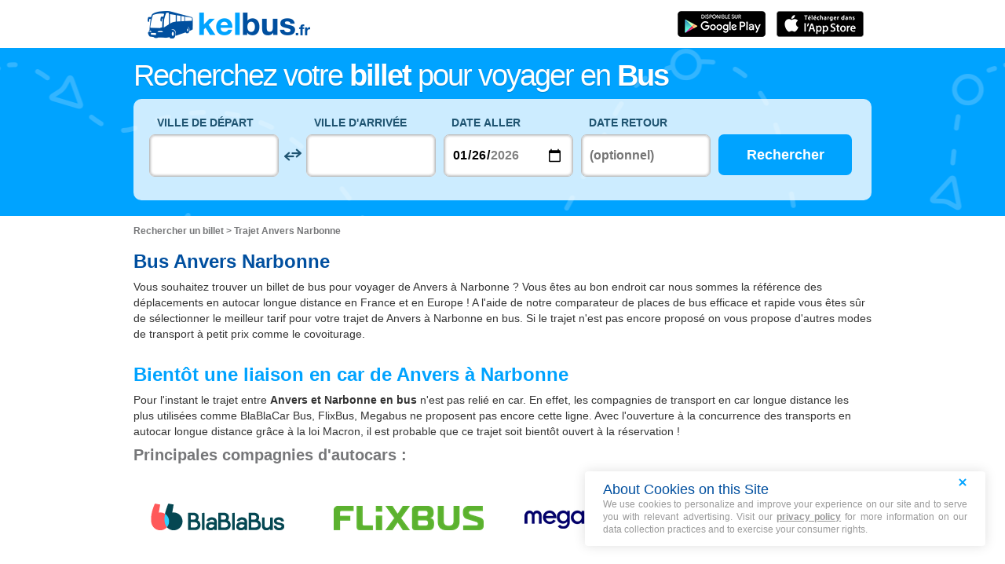

--- FILE ---
content_type: text/html; charset=UTF-8
request_url: https://www.kelbus.fr/anvers-narbonne-bus-t3473-27025/
body_size: 10835
content:
<!DOCTYPE html>
<html lang="fr">

<head>
<title>Anvers Narbonne en bus - billet pas cher | kelbus</title>
<meta charset="UTF-8">
<meta name="robots" content="index,follow">
	<meta name="viewport" content="width=device-width, initial-scale=1.0" />
	<meta name="description" content="Trouvez en 1 clic un billet Anvers Narbonne pas cher parmi toutes les offres de bus, train ou covoiturage. En avance ou à la dernière minute trouvez le meilleur prix !" />
<!-- CMP -->
<script type="text/javascript" src="https://cache.consentframework.com/js/pa/36928/c/zVm4w/stub"></script>
<script type="text/javascript" src="https://choices.consentframework.com/js/pa/36928/c/zVm4w/cmp" async></script>

<!-- Impact affiliation tracking -->
<meta name="impact-site-verification" value="cd94145a-c563-4417-aff0-7af5231d5804" />

<meta property="og:title" content="Billets de bus pas cher"/>
<meta property="og:site_name" content="kelbus.fr"/>
<meta property="og:country-name" content="France" />
<meta property="og:url" content="https://www.kelbus.fr/" />
<meta property="og:image" content="https://www.kelbus.fr/kelbus/assets/images/logo_kelbus_1200x630.png" />
<meta name="apple-itunes-app" content="app-id=id1061913525" />
<meta name="google-play-app" content="app-id=com.kelbillet.kelbus" />

<!-- Google Tag Manager -->
<script>(function(w,d,s,l,i){w[l]=w[l]||[];w[l].push({'gtm.start':
new Date().getTime(),event:'gtm.js'});var f=d.getElementsByTagName(s)[0],
j=d.createElement(s),dl=l!='dataLayer'?'&l='+l:'';j.async=true;j.src=
'https://www.googletagmanager.com/gtm.js?id='+i+dl;f.parentNode.insertBefore(j,f);
})(window,document,'script','dataLayer','GTM-MC2SG2V');</script>
<!-- End Google Tag Manager -->	<link  rel="stylesheet" href="/style_desktop_VRSkb1__20250621.css" type="text/css" />
	<link rel="preload" href="/gopilisearchengine/style_logo_VRSkb1__20250621.css" as="style" onload="this.onload=null;this.rel='stylesheet'">
	<noscript><link rel="stylesheet" href="/gopilisearchengine/style_logo_VRSkb1__20250621.css"></noscript> 
<link rel="shortcut icon" type="image/x-icon" href="/kelbus/assets/images/favicon_kelbus.ico" /><script>
var KB_global_js_environment={"viewer":{"code":"KBUS","locale":"fr_FR","lang":"fr","market":"FR","localizedDirectory":"","base_url":"https:\/\/www.kelbus.fr","base_url_redirect":"\/redirect\/","base_url_comparesite":"https:\/\/comparesite.gopili.com","currency":"EUR","exchange_rates":"{\"USD-EUR\":\"0.851644\",\"USD-GBP\":\"0.739312\",\"EUR-USD\":\"1.1742\",\"EUR-GBP\":\"0.8681\",\"GBP-USD\":\"1.35261\",\"GBP-EUR\":\"1.15194\",\"USD-RUB\":\"105\",\"EUR-RUB\":\"117.201\",\"GBP-RUB\":\"140.714\",\"RUB-USD\":\"0.00952381\",\"RUB-EUR\":\"0.00853235\",\"RUB-GBP\":\"0.00710659\",\"USD-PLN\":\"3.57988\",\"USD-TRY\":\"43.3558\",\"USD-BRL\":\"5.28113\",\"USD-CAD\":\"1.37634\",\"USD-CNY\":\"6.96457\",\"USD-INR\":\"91.8617\",\"USD-KRW\":\"1467.55\",\"USD-MXN\":\"17.443\",\"GBP-PLN\":\"4.84218\",\"GBP-TRY\":\"58.6435\",\"GBP-BRL\":\"7.1433\",\"GBP-CAD\":\"1.86165\",\"GBP-CNY\":\"9.42034\",\"GBP-INR\":\"124.253\",\"GBP-KRW\":\"1985.02\",\"GBP-MXN\":\"23.5936\",\"EUR-PLN\":\"4.2035\",\"PLN-EUR\":\"0.237897\",\"PLN-USD\":\"0.279339\",\"PLN-GBP\":\"0.206518\",\"PLN-RUB\":\"24.4439\",\"PLN-TRY\":\"12.111\",\"PLN-BRL\":\"1.47522\",\"PLN-CAD\":\"0.384465\",\"PLN-CNY\":\"1.94547\",\"PLN-INR\":\"25.6605\",\"PLN-KRW\":\"409.944\",\"PLN-MXN\":\"4.87251\",\"RUB-PLN\":\"0.0409101\",\"RUB-TRY\":\"0.132686\",\"RUB-BRL\":\"0.0491446\",\"RUB-CAD\":\"0.0120801\",\"RUB-CNY\":\"0.0601206\",\"RUB-INR\":\"0.720996\",\"RUB-KRW\":\"11.4555\",\"RUB-MXN\":\"0.195014\",\"EUR-TRY\":\"50.9084\",\"TRY-EUR\":\"0.0196431\",\"TRY-USD\":\"0.023065\",\"TRY-GBP\":\"0.0170522\",\"TRY-PLN\":\"0.0825699\",\"TRY-RUB\":\"7.53661\",\"TRY-BRL\":\"0.121809\",\"TRY-CAD\":\"0.0317453\",\"TRY-CNY\":\"0.160638\",\"TRY-INR\":\"2.11879\",\"TRY-KRW\":\"33.849\",\"TRY-MXN\":\"0.402323\",\"EUR-BRL\":\"6.2011\",\"BRL-EUR\":\"0.161262\",\"BRL-USD\":\"0.189353\",\"BRL-GBP\":\"0.139991\",\"BRL-PLN\":\"0.677864\",\"BRL-RUB\":\"20.3481\",\"BRL-TRY\":\"8.20958\",\"BRL-CAD\":\"0.260615\",\"BRL-CNY\":\"1.31877\",\"BRL-INR\":\"17.3943\",\"BRL-KRW\":\"277.886\",\"BRL-MXN\":\"3.3029\",\"EUR-CAD\":\"1.6161\",\"CAD-EUR\":\"0.618774\",\"CAD-USD\":\"0.726564\",\"CAD-GBP\":\"0.537157\",\"CAD-PLN\":\"2.60101\",\"CAD-RUB\":\"82.7808\",\"CAD-TRY\":\"31.5008\",\"CAD-BRL\":\"3.83708\",\"CAD-CNY\":\"5.06021\",\"CAD-INR\":\"66.7434\",\"CAD-KRW\":\"1066.27\",\"CAD-MXN\":\"12.6735\",\"EUR-CNY\":\"8.1778\",\"CNY-EUR\":\"0.122282\",\"CNY-USD\":\"0.143584\",\"CNY-GBP\":\"0.106153\",\"CNY-PLN\":\"0.514014\",\"CNY-RUB\":\"16.6332\",\"CNY-TRY\":\"6.22519\",\"CNY-BRL\":\"0.758285\",\"CNY-CAD\":\"0.19762\",\"CNY-INR\":\"13.1899\",\"CNY-KRW\":\"210.717\",\"CNY-MXN\":\"2.50454\",\"EUR-INR\":\"107.864\",\"INR-EUR\":\"0.00927093\",\"INR-USD\":\"0.0108859\",\"INR-GBP\":\"0.0080481\",\"INR-PLN\":\"0.0389704\",\"INR-RUB\":\"1.38697\",\"INR-TRY\":\"0.471968\",\"INR-BRL\":\"0.05749\",\"INR-CAD\":\"0.0149828\",\"INR-CNY\":\"0.0758158\",\"INR-KRW\":\"15.9757\",\"INR-MXN\":\"0.189884\",\"EUR-KRW\":\"1723.2\",\"KRW-EUR\":\"0.000580316\",\"KRW-USD\":\"0.000681407\",\"KRW-GBP\":\"0.000503772\",\"KRW-PLN\":\"0.00243936\",\"KRW-RUB\":\"0.0872941\",\"KRW-TRY\":\"0.0295429\",\"KRW-BRL\":\"0.0035986\",\"KRW-CAD\":\"0.000937848\",\"KRW-CNY\":\"0.00474571\",\"KRW-INR\":\"0.0625952\",\"KRW-MXN\":\"0.0118858\",\"EUR-MXN\":\"20.4816\",\"MXN-EUR\":\"0.0488243\",\"MXN-USD\":\"0.0573295\",\"MXN-GBP\":\"0.0423844\",\"MXN-PLN\":\"0.205233\",\"MXN-RUB\":\"5.12784\",\"MXN-TRY\":\"2.48557\",\"MXN-BRL\":\"0.302764\",\"MXN-CAD\":\"0.078905\",\"MXN-CNY\":\"0.399275\",\"MXN-INR\":\"5.26639\",\"MXN-KRW\":\"84.134\",\"EUR-EUR\":\"1\",\"RUB-RUB\":\"1\"}","navigation_mode":"desktop","rubric_origine":"bus_journey_without_offers","cookie_domain_name":".kelbus.fr","searchContext":"{\"from\":null,\"to\":null,\"departure_flexible\":false,\"return_flexible\":false,\"options\":[]}","searchForm":{"cities_cache_autocompletion":"[]","wdg":{"label_from":"Ville de d\u00e9part","label_to":"Ville d'arriv\u00e9e","placeholder_from":"","placeholder_to":"","label_departure_date":"Date aller","label_return_date":"Date retour","placeholder_departure_date":"Aujourd'hui","placeholder_return_date":"(optionnel)","label_flexible_date":"Date flexible","btn_validate":"Rechercher","advanced_options":"Recherche avanc\u00e9e","comparsite_title":"Rechercher aussi sur <span>(dans une nouvelle fen\u00eatre) :<\/span>","comparsite_accommodation_title":"H\u00e9bergement \u00e0 @city@ avec: ","summary_from":"D\u00e9part","summary_to":"Arriv\u00e9e","summary_departure_date":"Aller","summary_return_date":"Retour","autocompletion_start_typing":"Entrez un nom de ville","autocompletion_loading":"Patientez, recherche en cours","btn_cancel":"Annuler","no_resturn_date":"Pas de date retour","more_result":"Voir plus de villes","info_no_result":"Aucune ville trouv\u00e9e","input_from_error":"Merci de saisir une ville de d\u00e9part.","input_to_error":"Merci de saisir une ville d'arriv\u00e9e.","input_departure_error":"Choisissez une date de d\u00e9part.","input_return_error":"La date de retour ne doit pas \u00eatre inf\u00e9rieure \u00e0 la date aller."},"configuration":{"version":"default","active_view_calendar":"0","active_geo_position":"0","redirect_to_part":null},"options":{"title":null,"title_balise":"h2","display_hero_animation":false,"isLandingPage":false}},"compareSite":{"configuration":{"135":{"active":true,"part_id":135,"part_name":"Booking.com","mode":"optout","ruleMethod":"alwaysYes"}},"data":{"135":{}}},"searchResult":{"wdg":{"page_title":"R\u00e9sultats de recherche","wdg_btn_list":"Liste","wdg_btn_calendar":"Calendrier","wdg_offer_filter_1":"\/","wdg_offer_filter_2":"offres trouv\u00e9es","wdg_offer_available":"offres disponibles","wdg_link_see_all":"tout afficher","wdg_edit_search":"Modifier la recherche","wdg_conversion_devise":"Ce prix a \u00e9t\u00e9 converti en euros pour faciliter la comparaison de toutes les offres disponibles.","wdg_reset_filter_transport":"Il existe des places \u00e0 tarif int\u00e9ressant sur d'autres modes de transport.<br\/><span style=\"text-decoration: underline;\">Voir toutes les offres &gt;<\/span>","wdg_sort_title":"Trier par : ","wdg_sort_price":"Prix","wdg_sort_duration":"Dur\u00e9e","wdg_sort_departure_date":"Heure de d\u00e9part","wdg_see_more_offers":"Voir plus d'offres","wdg_pricings_options_header":"Retour aux r\u00e9sultats","bestpricescalendar":{"wdg_title":"Meilleurs prix"},"filter":{"wdg_filter_title":"Filtres","wdg_cancel":"Annuler","wdg_cancel_title":"R\u00e9initialiser le filtre","wdg_duration":"Dur\u00e9e","wdg_duration_value":"hrs","wdg_time":"Horaires","wdg_time_departure":"D\u00e9part","wdg_time_arrival":"Arriv\u00e9e","wdg_partner":"R\u00e9server sur","wdg_format_duration":"@h@h @m@m"},"loading":{"wdg_loading_title":"Recherche en cours","wdg_stop_button":"Stopper la recherche","wdg_offer_find":"offre trouv\u00e9e","wdg_offers_find":"offres trouv\u00e9es"},"filtertransport":{"wdg_filtretransport_title":"Mode de transport","wdg_train":"Train","wdg_bus":"Bus","wdg_ridesharing":"Covoiturage","wdg_plane":"Avion","wdg_cancel":"Annuler","wdg_offers":"offres d\u00e8s","wdg_offer":"offre \u00e0","wdg_no_offer":"offre"},"histogramme":{"wdg_title":"Heure de d\u00e9part ","wdg_cancel":"Annuler"},"calendar":{"wdg_calendar_title":"Calendrier des meilleurs prix trouv\u00e9s pour le mois de ","wdg_loading":"Chargement","wdg_filter_title":"Mode de transports","wdg_filter_train":"Train","wdg_filter_bus":"Bus","wdg_filter_car":"Covoiturage","wdg_filter_plane":"Avion","wdg_none":"aucun","wdg_all":"tous","wdg_day_1":"lundi","wdg_day_2":"mardi","wdg_day_3":"mercredi","wdg_day_4":"jeudi","wdg_day_5":"vendredi","wdg_day_6":"samedi","wdg_day_7":"dimanche"},"switchdates":{"wdg_departure":"D\u00e9part","wdg_return":"Retour","wdg_format_date":"ddd DD MMM"},"offer":{"wdg_select_button":"D\u00e9tails","wdg_wifi_on_board":"WiFi gratuit","wdg_food_on_board":"R\u00e9stauration \u00e0 bord","wdg_electrical_on_board":"Prise \u00e9lectrique","wdg_duration":"Dur\u00e9e","wdg_details":"D\u00e9tails","wdg_details_from":"Depuis","wdg_details_to":"Vers","wdg_format_duration":"@H@h@M@m","wdg_price_origine":"Prix en @currency_display@: @price_unite@@currency@@price_centime@","wdg_additional_informations":[],"wdg_details_btn_redirect":"+ d'infos","wdg_best_price":"Meilleur prix trouv\u00e9","wdg_book_airlines":"R\u00e9server avec la compagnie","wdg_leaving_on":"D\u00e9collage le","wdg_stopover_in":"Escale \u00e0","wdg_no_stop":"Direct","wdg_stop":"escale","wdg_stops":"escales","wdg_more_agencies":"Afficher les prix trouv\u00e9s sur les @nb_agencies@ sites","wdg_operated_by":"Exploit\u00e9 par","wdg_flight":"Vol"},"noresult":{"wdg_no_result_for_search":"Aucune offre n'est disponible pour le @date_search_formated@. <br\/> Merci de bien vouloir s\u00e9lectionner une autre date pour ce trajet dans le calendrier ci-dessous.","wdg_no_result_for_search_mobile":"Aucune offre n'est disponible pour le @date_search_formated@. <br\/> Merci de bien vouloir s\u00e9lectionner une autre date pour ce trajet.","wdg_no_result_for_filter":"Aucune offre ne correspond aux filtres s\u00e9lectionn\u00e9s","wdg_no_routes":"Actuellement ce trajet n'est pas propos\u00e9 par les compagnies, merci de bien vouloir modifier votre ville de d\u00e9part ou d'arriv\u00e9e.","wdg_no_result_reset_link":"tout afficher","wdg_format_date":"dddd Do MMMM YYYY"},"menumobile":{"wdg_btn_filter":"Filtres","wdg_btn_sort":"Tri","wdg_title_filter":"Filtrer","wdg_title_sort":"Trier par","wdg_link_reset":"R\u00e9initialiser","wdg_link_apply":"Appliquer","wdg_sort_price":"Prix","wdg_sort_duration":"Dur\u00e9e","wdg_sort_departure_date":"Heure de d\u00e9part"},"searchpremium":{"wdg_searchpremium_legal":"Sponsored","wdgs_loading":{"wdg_searchpremium_loading_1":"Searching the best offer on @partner_name@","wdg_searchpremium_loading_2":"Looking for best offer on @partner_name@"},"wdgs_result":{"wdg_searchpremium_result_1":"@nb_offers@ @offer@ from @formated_best_price@","wdg_searchpremium_result_2":"<b>75%<\/b> cheaper than trains, faster than bus","wdg_searchpremium_offer":"offer","wdg_searchpremium_offers":"offers","wdg_btn_redirect":"D\u00e9tails"}}},"configuration":{"default_filter_transport_mode":"2","active_best_prices_calendar":"0","active_histogramme":"1","active_filter_transport":"1","template_offer":"default","requester_filter_type_id":"none","default_offer_sort":"sort_price","google_afs_desktop":null,"google_afs_mobile":null}},"searchHistory":{"wdg":{"title":"Historique de recherches","new_search":"Nouvelle recherche","wdg_format_date":"DD\/MM"},"configuration":{"template_alternatif":"1","primary_color":"#00a3ff","url_logo_alternatif":"\/kelbus\/assets\/images\/logo_kelbus_blanc.png"}},"transport_types":{"train":1,"bus":2,"flight":3,"carpool":4,"combined":12}}};
</script>
	<script type="text/javascript" defer src="/main_VRSkb1__20250621.js"></script>
	<script type="text/javascript" defer src="/gopilisearchengine/asset/js/script-calendar-widget.min.js"></script>
	<script type="text/javascript" defer src="/gopilisearchengine/gopilisearchengine_thin_desktop_VRSkb1__20250621.js"></script>
	<script type="text/javascript" defer src="/gopilisearchengine/gopilisearchengine_thin_common_VRSkb1__20250621.js"></script>
</head>
<body >
<!-- Google Tag Manager (noscript) -->
<noscript><iframe src="https://www.googletagmanager.com/ns.html?id=GTM-MC2SG2V"
height="0" width="0" style="display:none;visibility:hidden"></iframe></noscript>
<!-- End Google Tag Manager (noscript) -->


	<header class="gp-row gp-row-mod-header-reverse" role="banner">
		<div class="container" style="position: relative;">
		    <nav class="gp-header-desktop" role="navigation">
				<ul class="gp-header-desktop-list">

					<li itemscope itemtype="http://schema.org/Organization" class="gp-header-desktop-list-item">
						<span itemprop="name" style="display: none">kelbus</span>
						<a itemprop="url" class="gp-header-desktop-list-item-link no-separations" href="/">
							<img itemprop="logo" class="logo-kelbus" src="/kelbus/assets/images/logo_kelbus.png" alt="logo kelbus">
						</a>
					</li>

					
				</ul>

				<a class="gp-header-desktop-right" style="padding:11px 5px 11px 0;" target="_blank" href="https://itunes.apple.com/fr/app/id1061913525">
					<img src="/gopilidesign/assets/images/icones/fr_appstore_badge_120.png" width="120px"/>
				</a>
				<a class="gp-header-desktop-right" style="padding:11px 5px 11px 0;" target="_blank" href="https://play.google.com/store/apps/details?id=com.kelbillet.kelbus&referrer=utm_source%3Dkelbus%26utm_medium%3Dheader-banner">
					<img src="/gopilidesign/assets/images/icones/fr_googleplay_badge_120.png" width="120px"/>
				</a>

			</nav>

	  	</div>
	</header>

	<div id="gp-region-search-bar-history"></div>

	<div id="gp-global">
		
			<!-- page title header with icon, tiel and description -->
			<section class="gp-row gp-row-mod-hero" id="top_search_engine" style="background-image: url('/kelbus/assets/images/bg_moteur_hero_home.png'); background-repeat: repeat-x; background-position: center top;">
				<div class="container">
					<div class="row">
						<div class="col-xs-24" style="display:inline-block; vertical-align:middle; float:none; margin-bottom:15px;">
							
								<p class="gp-page-title-text-title" style="text-shadow: 0 1px 1px rgba(0,0,0,.2); color:#FFF; font-size: 38px; font-weight:300; letter-spacing: -2px; line-height:0.8;">
									Recherchez votre <strong>billet</strong> pour voyager en <strong>Bus</strong>
								</p>
													</div>
					</div>
				</div>

				
					<div class="container">
						<div class="gp-search-form gp-search-form-hero"></div>
					</div>

					
				

			</section>


		
			<section class="gp-row" style="padding:0;">
				<div class="container">

					<ol class="gp-breadcrumb" itemscope itemtype="http://schema.org/BreadcrumbList">
							<li itemprop="itemListElement" itemscope itemtype="http://schema.org/ListItem" class="gp-breadcrumb-item">
												<a href="/" itemprop="item">
													<span itemprop="name">Rechercher un billet</span>
												</a>
												<meta itemprop="position" content="1" />
											</li>	<li itemprop="itemListElement" itemscope itemtype="http://schema.org/ListItem" class="gp-breadcrumb-item">
												<a href="https://www.kelbus.fr/anvers-narbonne-bus-t3473-27025/#" itemprop="item">
												    <span itemprop="name">Trajet Anvers Narbonne</span>
												</a>
		    									<meta itemprop="position" content="2" />
		    								</li>					</ol>
				</div>
			</section>

		

		<section class="gp-row gp-row-mod-close-top">
			<div class="container">

				<div class="gp-content-page-title">
					<h1 class="gp-content-page-title-title">Bus Anvers Narbonne</h1>
					<p class="gp-content-page-title-text">
						Vous souhaitez trouver un billet de bus pour voyager de Anvers à Narbonne ? Vous êtes au bon endroit car nous sommes la référence des déplacements en autocar longue distance en
				France et en Europe ! A l'aide de notre comparateur de places de bus efficace et rapide vous êtes sûr de sélectionner le meilleur tarif pour votre trajet
				de Anvers à Narbonne en bus. Si le trajet n'est pas encore proposé on vous propose d'autres modes de transport à petit prix comme le covoiturage.					</p>
				</div>

				<div class="gp-content-bloc">
					<h2 class="gp-content-bloc-title">Bientôt une liaison en car de Anvers à Narbonne</h2>
					<p class="gp-content-bloc-text">
						Pour l'instant le trajet entre <strong>Anvers et Narbonne en bus</strong> n'est pas relié en car. En effet, les compagnies de transport en car
				longue distance les plus utilisées comme BlaBlaCar Bus, FlixBus, Megabus ne proposent pas encore cette ligne. Avec l'ouverture à la concurrence des transports en autocar longue
				distance grâce à la loi Macron, il est probable que ce trajet soit bientôt ouvert à la réservation !					</p>

					<p class="gp-content-bloc-subtitle">
						Principales compagnies d'autocars :
					</p>

					
							<div class="gp-partners-grid">
								<div class="row gp-partners-grid-images">
							
						<div class="col-xs-6 gp-partners-grid-images-col">
							<span class="gp-partners-grid-images-col-helper"></span>
														<a href="/redirect/?partner_id=40&departure_place_id=&arrival_place_id=&rubrique=bus&emplacement=brand-unit-dedicated&complement=&exit_deeplink=">
															<img class="gp-partners-grid-images-col-img" alt="" src="/gopilidesign/assets/images/carriers-forward/carrier_logo_406.png">
														</a>
													</div>

					
						<div class="col-xs-6 gp-partners-grid-images-col">
							<span class="gp-partners-grid-images-col-helper"></span>
														<a href="/redirect/?partner_id=115&departure_place_id=&arrival_place_id=&rubrique=bus&emplacement=brand-unit-dedicated&complement=&exit_deeplink=">
															<img class="gp-partners-grid-images-col-img" alt="" src="/gopilidesign/assets/images/carriers-forward/carrier_logo_457.png">
														</a>
													</div>

					
						<div class="col-xs-6 gp-partners-grid-images-col">
							<span class="gp-partners-grid-images-col-helper"></span>
														<a href="/redirect/?partner_id=51&departure_place_id=&arrival_place_id=&rubrique=bus&emplacement=brand-unit-dedicated&complement=&exit_deeplink=">
															<img class="gp-partners-grid-images-col-img" alt="" src="/gopilidesign/assets/images/carriers-forward/carrier_logo_410.png">
														</a>
													</div>

					
								</div>
							</div>
							
					<p class="gp-content-bloc-text">
						Le trajet retour de <a href="/narbonne-anvers-bus-t27025-3473/">
						Narbonne à Anvers en bus</a> est également indisponible.
					</p>
				</div>

				<div class="gp-content-bloc">
					<h2 class="gp-content-bloc-title">Anvers Narbonne : trajets recommandés en bus</h2>
					<p class="gp-content-bloc-text">
						Le trajet entre Anvers et Narbonne n'est pas proposé par les compagnies de bus populaires BlaBlaCar Bus, FlixBus, Megabus
				mais d'autres liaisons en bus sont susceptibles de vous intéresser : 					</p>

											<div class="row">
					
							<div class="col-xs-12">

						<h3 class="gp-content-bloc-subtitle">Bus partant à proximité de Anvers arrivant à Narbonne</h3><div class="row">
															<div class="col-xs-24">
									<ul class="gp-links-list">
									<li><a href='/bruxelles-narbonne-bus-t3403-27025/' >Bus Bruxelles Narbonne</a></li>

									</ul>
								</div>
							
								</div>
							</div>

													</div>


						<h3 class="gp-content-bloc-subtitle">Trajets desservis en bus</h3>

						<p class="gp-content-bloc-text">
							Retrouvez en un coup d'œil les liaisons desservies en bus à proximité de Anvers et Narbonne.						</p>

											<div class="row">
					
							<div class="col-xs-12">

								<h3 class="gp-content-bloc-subtitle">Trajets les plus populaires en car au départ de Anvers</h3><div class="row">									<div class="col-xs-24">
										<ul class="gp-links-list">
										<li><a href='/anvers-paris-bus-t3473-26687/' >Car Anvers Paris</a></li>
<li><a href='/anvers-lille-bus-t3473-27978/' >Car Anvers Lille</a></li>
<li><a href='/anvers-metz-bus-t3473-27456/' >Car Anvers Metz</a></li>

										</ul>
									</div>
																</div>
							

					</div>
					
					
				</div>


				<div class="gp-content-bloc">
					<h2 class="gp-content-bloc-title">Trajet Anvers-Narbonne pas cher en covoiturage</h2>
					<p class="gp-content-bloc-text">
						Le trajet Anvers Narbonne n'étant pas desservi en bus, le covoiturage peut s'avérer une alternative économique pour aller de
				Anvers à Narbonne à bas prix. Retrouvez ci-après les offres de covoiturage disponibles pour cette liaison dans les jours qui viennent.					</p>

					
			<div class="gp-table">
				<div class="gp-table-wrapper">
					<table>
						<thead>
							<tr>
								<th>Prix</th>
								<th>Départ le</th>
								<th>À</th>
								<th>Trajet</th>
								<th>Site de covoiturage</th>
								<th>Recherché il y a</th>
							</tr>
						</thead>
						<tbody><tr><td colspan=7 >Aucun résultat</td></tr></tbody></table></div><p class="gp-table-legend"></p></div>
					<p class="gp-search-on-engine"><a class="gp-search-on-engine-link" target="_blank" href="#top_search_engine">Rechercher un covoiturage ></a></p>

				</div>

								<div class="gp-content-bloc">
					<h2 class="gp-content-bloc-title">Informations pratiques : Trajet Anvers-Narbonne</h2>
						 				<div class="row">
						<div class="col-xs-8">
							
			<div class="gp-table" style="padding-bottom: 10px;">
				<div class="gp-table-wrapper">
					<table style="height: 250px;">
						<tbody>
							<tr>
								<td class="gp-align-right gp-font-black">Prix</td>
								<td class="gp-align-left"><span class="gp-brand-medium"><span class="gp-brand-price">191 <span class="gp-brand-price-exponent">€79</span></span></span></td>
								<td class="gp-align-left" style="border-right:none;">dont</td>
								<td class="gp-align-left" style="border-left:none;"><p><span class="gp-brand-medium"><span class="gp-brand-price">88 <span class="gp-brand-price-exponent">€00</span></span></span> de péage</p>
										<p><span class="gp-brand-medium"><span class="gp-brand-price">103 <span class="gp-brand-price-exponent">€79</span></span></span> de carburant</p></td>
							</tr>
							<tr>
								<td class="gp-align-right gp-font-black">Durée</td>
								<td class="gp-align-left"><span class="gp-brand-medium">11h35</span></td>
								<td class="gp-align-left" style="border-right:none;">pour</td>
								<td class="gp-align-left" style="border-left:none;"><span class="gp-brand-medium">1256 km</span></td>
							</tr>
							<tr>
								<td class="gp-align-right gp-font-black">CO2</td>
								<td class="gp-align-left">138kg</td>
								<td style="border-right:none;"></td>
								<td class="gp-align-left" style="border-left:none;">Emission calculée selon la norme eco2 (moyenne de 115 g de co2/km pour une berline)</td>
							</tr>
						</tbody>
					</table>
				</div>
			</div>						</div>
						<div class="col-xs-16">
                            <p class="gp-content-bloc-text">
                                Aucun opérateur n'offre de trajet en <strong>car de Anvers à Narbonne</strong> si vous optez pour un déplacement en voiture, le temps de voyage obligatoire pour parcourir les
				1256 km qui séparent Anvers et Narbonne est apprécié à 11h35.
				Le coût total de l'itinéraire s'élève à <span>191 €79</span> dont <span>88 €00</span> de péage et <span>103 €79</span>
				de carburant. Si vous choisissez le covoiturage comme autre option au bus pour aller de Anvers à Narbonne, c'est encore
				plus avantageux que prendre sa propre voiture. Le prix le plus bas en covoiturage que nous avons sélectionné pour vous est de -.                            </p>
						</div>
					</div>
				</div>
				
			</div>
		</section>


		
		<footer class="gp-row gp-row-mod-footer" role="contentinfo">
		 	<div class="container">

				<div class="gp-footer row">
			 	
					<div class="gp-footer-col col-xs-6 col-xs-offset-6">
						<ul class="gp-footer-col-list">
							<li class="gp-footer-col-list-title">BILLETS DE BUS PAS CHER</li><li class="gp-footer-col-list-link"><a href="/france/">Bus en France</a></li><li class="gp-footer-col-list-link"><a href="/france/trajet/">Lignes de car</a></li><li class="gp-footer-col-list-link"><a href="/kelbus/sitemaps/sitemapHtml.php">Plan du site</a></li><li class="gp-footer-col-list-link"><a href="https://www.kelbillet.com/cookies/">Politique cookies</a></li><li class="gp-footer-col-list-link"><a href="https://www.kelbillet.com/politique_utilisation_donnees_personnelles.pdf">Politique d'utilisation des données personnelles</a></li><li class="gp-footer-col-list-link"><a href="javascript:Sddan.cmp.displayUI()">Modifier mon consentement</a></li>
						</ul>
					</div>
					<div class="gp-footer-col col-xs-6 ">
						<ul class="gp-footer-col-list">
							<li class="gp-footer-col-list-title">NOTRE SOCIETE</li><li class="gp-footer-col-list-link"><a href="/contact.html">Contact</a></li><li class="gp-footer-col-list-link"><a href="https://play.google.com/store/apps/details?id=com.kelbillet.kelbus&referrer=utm_source%3Dkelbus%26utm_medium%3Dfooter">Application Android</a></li><li class="gp-footer-col-list-link"><a href="https://itunes.apple.com/fr/app/kelbus/id1061913525">Application iOS</a></li><li class="gp-footer-col-list-link"><a href="/mentions-legales.html">Mentions legales</a></li><li class="gp-footer-col-list-link"><a href="/comparaison.html">Comparaison</a></li>
						</ul>
					</div>				</div>
		  	</div>
		</footer>

		</div>

				<div id="gp-region-search-result"></div>

		<script id="tpl-search-history-bar" type="text/html">
		<div class="gp-search-history-bar-alternatif">
			<div class="container">

			<a class="logo-gopili" href="/" title=""><img src="/kelbus/assets/images/logo_kelbus_blanc.png" alt="logo gopili" height="32"/></a>

			<a href="javascript:void(0);" class="gp-search-history-nav gp-search-history-nav-prev" data-nav="prev">
				<i class="gp-icon-chevron-left"></i>
			</a>
			<a href="javascript:void(0);" class="gp-search-history-nav gp-search-history-nav-next" data-nav="next">
				<i class="gp-icon-chevron-right"></i>
			</a>

			<a href="javascript:void(0);" class="gp-search-history-new-search"><i class="gp-icon-plus"></i> <span><%= wdg_new_search %></span></a>

			<div class="gp-search-history-bar-container">
				<div>

				</div>
			</div>
		</div>

	</div>

	<div class="container" style="margin:0 auto;">
		<div class="gp-search-form-search-page"></div>
	</div>

</script><script id="tpl-search-form" type="text/html"><div class="clearfix">

	<div class="gp-search-form-fieldset from" data-point="from" >
		<fieldset>
			<label class="gp-search-form-fieldset-label"><%= wdg_label_from %></label>
			<div>
				<i class="gp-icon-spinner ui-spinner-from"></i>
				<input value="<%= city_from_name %>" type="text" tabindex="1" class="typeahead" name="from" placeholder="<%= wdg_placeholder_from %>" />
			</div>
		</fieldset>
	</div>

	<div class="gp-search-form-fieldset gp-search-form-fieldset-reverse">
		<fieldset>
			<label></label>
			<div>
				<a href="javascript:void(0);" class="gp-search-form-reverse" data-js-action="reserce-cities" aria-label="inverse"><i class="gp-icon-switch-vertical"></i></a>
			</div>
		</fieldset>
	</div>

	<div class="gp-search-form-fieldset" data-point="to">
		<fieldset>
			<label class="gp-search-form-fieldset-label"><%= wdg_label_to %></label>
			<div>
				<i class="gp-icon-spinner ui-spinner-to"></i>
				<input value="<%= city_to_name %>" type="text" tabindex="2" name="to" placeholder="<%= wdg_placeholder_to %>" />
			</div>
		</fieldset>
	</div>

	<div class="gp-search-form-fieldset">
		<fieldset>
			<label class="gp-search-form-fieldset-label"><%= wdg_label_departure_date %></label>
			<div>
				<i class="gp-icon-calendar"></i>
				<input type="date" value="<%= departure_date %>" tabindex="3" class="" name="departure" onfocus="this.showPicker();"  aria-label="date" />
			</div>

					</fieldset>
	</div>

	<div class="gp-search-form-fieldset">
		<fieldset>
			<label class="gp-search-form-fieldset-label"><%= wdg_label_return_date %></label>
			<div>
				<i class="gp-icon-calendar"></i>
				<i class="gp-icon-close"></i>
				<input type="text" value="<%= return_date %>" tabindex="4" class="" name="return" onfocus="this.type='date';this.showPicker();" onblur="if(this.value=='') this.type='text'"  placeholder="<%= wdg_placeholder_return_date %>"  />
			</div>
		</fieldset>
	</div>

	<div class="gp-search-form-fieldset">
		<fieldset>
			<label class="gp-search-form-fieldset-label">&nbsp;</label>
			<button tabindex="5" class="gp-btn-info btn-confirm ">
				<%= wdg_btn_validate %>
			</button>
		</fieldset>
	</div>

</div>

<div class="gp-search-form-compare-site hide"></div></script><script id="tpl-compare-site" type="text/html">	<p style="padding-top: 5px;"><%= wdg_comparsite_title %></p>
	<div class="gp-search-form-compare-site-labels"></div>
</script>
<script id="tpl-compare-site-input" type="text/html">	<label style="padding-top: 5px;">
		<input type="checkbox" style="position:static;" name="compare-site-12481-input-<%= partner_id %>" value="<%= partner_id %>" />
		<%= partner_name %>
	</label>
</script>
<script id="tpl-compare-site-accommodation-input" type="text/html">	<label style="color: #767779; display: block;float: left;margin-right: 20px;padding-left: 10px;font-weight: normal;padding: 5px 8px; background: rgba(255,255,255,0.6); border-radius: 5px 5px 5px 5px;}">
		<span id="comparsite_accommodation_title" style="float:left; margin-right:10px;"><%= wdg_comparsite_accommodation_title %></span>
		<input type="checkbox" style="position:static;" name="compare-site-12481-input-<%= partner_id %>" value="<%= partner_id %>" />
		<%= partner_name %>
	</label>
</script>		<script type="text/javascript">

			if(document.addEventListener)
			{
				document.addEventListener( "DOMContentLoaded", function(){
					StartGopiliApp();
				});
			}
			else if(document.attachEvent)
			{
				document.attachEvent("onreadystatechange", function(){
					StartGopiliApp();
				});
			}

			function StartGopiliApp() {

				Viewer.start({
					code: KB_global_js_environment.viewer.code,
					locale: KB_global_js_environment.viewer.locale,
					lang: KB_global_js_environment.viewer.lang,
					market: KB_global_js_environment.viewer.market,
					localizedDirectory : KB_global_js_environment.viewer.localizedDirectory,
					currency: KB_global_js_environment.viewer.currency,
					cookie_domain_name: KB_global_js_environment.viewer.cookie_domain_name,
					exchange_rates: JSON.parse(KB_global_js_environment.viewer.exchange_rates),
					base_url: KB_global_js_environment.viewer.base_url,
					base_url_redirect: KB_global_js_environment.viewer.base_url_redirect,
					base_url_comparesite: KB_global_js_environment.viewer.base_url_comparesite,
					navigation_mode: KB_global_js_environment.viewer.navigation_mode,
					rubric_origine: KB_global_js_environment.viewer.rubric_origine,
					searchContext: KB_global_js_environment.viewer.searchContext,
					searchForm: KB_global_js_environment.viewer.searchForm,
					searchResult: KB_global_js_environment.viewer.searchResult,
					searchHistory:  KB_global_js_environment.viewer.searchHistory,
					transport_types:  KB_global_js_environment.viewer.transport_types,
				});
			}

		</script>
		</body></html>